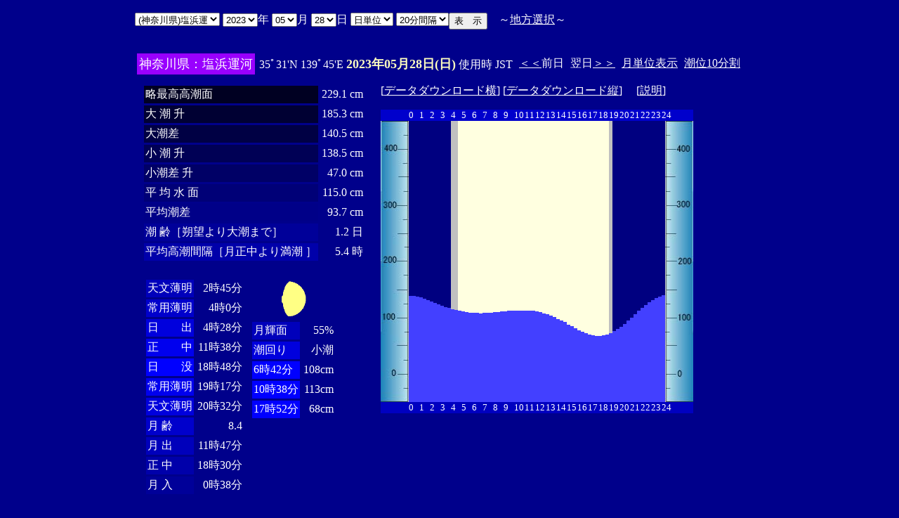

--- FILE ---
content_type: text/html
request_url: http://www2q.biglobe.ne.jp/~ooue_h-h/i/tide/s_tide.cgi?6&siohama&0&0&14&2023&05&28&
body_size: 15389
content:
<html>
<head><title></title></head>
<body bgcolor=#00008b text=#ffffff link=#ffffff vlink=#ffffff>
<center>
<TABLE BORDER="0" CELLPADDING="10" CELLSPACING="0">
<tr VALIGN="top"><td NOWRAP>
<TABLE BORDER="0" CELLPADDING="0" CELLSPACING="0">
<tr valign=top><td NOWRAP>
<FORM METHOD="POST" ACTION=s_tide.cgi>
<input type=hidden name=nnn value=6>
<SELECT NAME="basyo_st">
<OPTION VALUE=suka>(��錧)�߉ϖ� 
<OPTION VALUE=kasima>(��錧)���� 
<OPTION VALUE=oosen>(��錧)��� 
<OPTION VALUE=ootu>(��錧)��� 
<OPTION VALUE=hitati>(��錧)���� 
<OPTION VALUE=tiba>(��t��)��t�� 
<OPTION VALUE=cyosi>(��t��)���q 
<OPTION VALUE=fuyo>(��t��)�z�� 
<OPTION VALUE=ikkai>(��t��)��C�� 
<OPTION VALUE=koukawa>(��t��)���� 
<OPTION VALUE=kangawa>(��t��)���� 
<OPTION VALUE=kanyama>(��t��)�َR 
<OPTION VALUE=iwai>(��t��)���� 
<OPTION VALUE=kuntu>(��t��)�N�� 
<OPTION VALUE=inuken>(��t��)���i�� 
<OPTION VALUE=anezaki>(��t��)�o�� 
<OPTION VALUE=sihara>(��t��)�s�� 
<OPTION VALUE=itikawa>(��t��)�s�� 
<OPTION VALUE=katuura>(��t��)���Y 
<OPTION VALUE=funahasi>(��t��)�D�� 
<OPTION VALUE=cyusi>(��t��)���q�V 
<OPTION VALUE=sirahama>(��t��)���l 
<OPTION VALUE=meisen>(��t��)���� 
<OPTION VALUE=titisima>(�����s)���� 
<OPTION VALUE=miyake>(�����s)�O� 
<OPTION VALUE=okada>(�����s)���c 
<OPTION VALUE=sikine>(�����s)������ 
<OPTION VALUE=sibaura>(�����s)�ŉY 
<OPTION VALUE=kansou>(�����s)�_�� 
<OPTION VALUE=seikai>(�����s)���C 
<OPTION VALUE=kikuti>(�����s)�z�n 
<OPTION VALUE=hatine>(�����s)���d�� 
<OPTION VALUE=hada>(�����s)�H�c 
<OPTION VALUE=kantu>(�����s)�_�Ó� 
<OPTION VALUE=toriaima>(�����s)���� 
<OPTION VALUE=ryuou>(�����s)������ 
<OPTION VALUE=hau>(�����s)�g�� 
<OPTION VALUE=bosima>(�����s)�꓇ 
<OPTION VALUE=enosima>(�_�ސ쌧)�]�m�� 
<OPTION VALUE=yokohama>(�_�ސ쌧)���l 
<OPTION VALUE=siroke>(�_�ސ쌧)��P�� 
<OPTION VALUE=yutubo>(�_�ސ쌧)���� 
<OPTION VALUE=siohama SELECTED>(�_�ސ쌧)���l�^
<OPTION VALUE=yokosuka>(�_�ސ쌧)���{�� 
<OPTION VALUE=yokohamasi>(�_�ސ쌧)���l�V 
<OPTION VALUE=tokuti>(�_�ސ쌧)�Ԍ� 
<OPTION VALUE=kaneda>(�_�ސ쌧)���c�p 
<OPTION VALUE=mukake>(�_�ސ쌧)������ 
<OPTION VALUE=negisi>(�_�ސ쌧)���� 
<OPTION VALUE=oda>(�_�ސ쌧)���c�a 
<OPTION VALUE=sinjyuku>(�_�ސ쌧)�V�h�p 
<OPTION VALUE=maturu>(�_�ސ쌧)�^�� 
<OPTION VALUE=kawasaki>(�_�ސ쌧)��� 
<OPTION VALUE=hasimizu>(�_�ސ쌧)���� 
<OPTION VALUE=nagaura>(�_�ސ쌧)���Y 
<OPTION VALUE=suehiro>(�_�ސ쌧)���L 
<OPTION VALUE=uraga>(�_�ސ쌧)�Y�� 
<OPTION VALUE=kurihama>(�_�ސ쌧)�v���l 
<OPTION VALUE=syoiso>(�_�ސ쌧)���� 
<OPTION VALUE=itou>(�É���)�ɓ� 
<OPTION VALUE=simoda>(�É���)���c 
<OPTION VALUE=enoura>(�É���)�]�m�Y 
<OPTION VALUE=simizu>(�É���)���� 
<OPTION VALUE=tako>(�É���)�c�q�Y 
<OPTION VALUE=tuma>(�É���)�ȗ� 
<OPTION VALUE=yakitu>(�É���)�Ē� 
</SELECT>
<SELECT NAME="nen_st">
<OPTION VALUE="2021">2021
<OPTION VALUE="2022">2022
<OPTION VALUE="2023" SELECTED>2023
<OPTION VALUE="2024">2024
<OPTION VALUE="2025">2025
<OPTION VALUE="2026">2026
<OPTION VALUE="2027">2027
<OPTION VALUE="2028">2028
<OPTION VALUE="2029">2029
<OPTION VALUE="2030">2030
<OPTION VALUE="2031">2031
<OPTION VALUE="2032">2032
<OPTION VALUE="2033">2033
<OPTION VALUE="2034">2034
<OPTION VALUE="2035">2035
<OPTION VALUE="2036">2036
<OPTION VALUE="2037">2037
<OPTION VALUE="2038">2038
<OPTION VALUE="2039">2039
<OPTION VALUE="2040">2040
<OPTION VALUE="2041">2041
</SELECT>�N
<SELECT NAME="gatu_st">
<OPTION VALUE="01">01
<OPTION VALUE="02">02
<OPTION VALUE="03">03
<OPTION VALUE="04">04
<OPTION VALUE="05" SELECTED>05
<OPTION VALUE="06">06
<OPTION VALUE="07">07
<OPTION VALUE="08">08
<OPTION VALUE="09">09
<OPTION VALUE="10">10
<OPTION VALUE="11">11
<OPTION VALUE="12">12
</SELECT>��
<SELECT NAME="niti_st">
<OPTION VALUE="01">01
<OPTION VALUE="02">02
<OPTION VALUE="03">03
<OPTION VALUE="04">04
<OPTION VALUE="05">05
<OPTION VALUE="06">06
<OPTION VALUE="07">07
<OPTION VALUE="08">08
<OPTION VALUE="09">09
<OPTION VALUE="10">10
<OPTION VALUE="11">11
<OPTION VALUE="12">12
<OPTION VALUE="13">13
<OPTION VALUE="14">14
<OPTION VALUE="15">15
<OPTION VALUE="16">16
<OPTION VALUE="17">17
<OPTION VALUE="18">18
<OPTION VALUE="19">19
<OPTION VALUE="20">20
<OPTION VALUE="21">21
<OPTION VALUE="22">22
<OPTION VALUE="23">23
<OPTION VALUE="24">24
<OPTION VALUE="25">25
<OPTION VALUE="26">26
<OPTION VALUE="27">27
<OPTION VALUE="28" SELECTED>28
<OPTION VALUE="29">29
<OPTION VALUE="30">30
<OPTION VALUE="31">31
</SELECT>��
<SELECT NAME="sflag">
<OPTION VALUE="0" SELECTED>���P��
<OPTION VALUE="1">�T�P��
</SELECT>
<SELECT NAME="itv">
<OPTION VALUE="1">1���Ԋu
<OPTION VALUE="2">2���Ԋu
<OPTION VALUE="3">3���Ԋu
<OPTION VALUE="4">4���Ԋu
<OPTION VALUE="5">5���Ԋu
<OPTION VALUE="6">6���Ԋu
<OPTION VALUE="10">10���Ԋu
<OPTION VALUE="12">12���Ԋu
<OPTION VALUE="15">15���Ԋu
<OPTION VALUE="20" SELECTED>20���Ԋu
</SELECT>
</td><td NOWRAP>
<INPUT TYPE="submit" VALUE="�\�@��">
</td></FORM><td NOWRAP>
�@�`<A HREF="tide_s.html">�n���I��</A>�`
</td></tr></TABLE><br>
<TABLE BORDER=0 CELLSPACING=3 CELLPADDING=3>
<TR><Td bgcolor=#9900ff><FONT color=ffffff SIZE=4>
�_�ސ쌧�F���l�^��</FONT></Td><Td>
35�31'N 139�45'E 
<font size=4 color=ffffc0><b>2023�N05��28��(��)</b></font>
�g�p�� JST<br>
<td><A HREF="s_tide.cgi?6&siohama&0&20&14&2023&05&27">����</A>�O��</td>
<td>����<A HREF="s_tide.cgi?6&siohama&0&20&14&2023&05&29">����</A></td>
<td><A HREF="st_tide.cgi?6&siohama&0&20&14&2023&05&28">���P�ʕ\��</A></td>
<td><A HREF="../../tide/s_tide.cgi?6&siohama&0&20&14&2023&05&28">����10����</A></td>
</td></tr></table>
<TABLE BORDER="0" CELLPADDING="10" CELLSPACING="0">
<tr VALIGN="top"><td>
<TABLE BORDER="0" CELLPADDING="2" CELLSPACING="3">
<tr><td bgcolor=#000022 NOWRAP>���ō�������</td><td align="right" NOWRAP>229.1 cm</td></tr>
<tr><td bgcolor=#000033 NOWRAP>��   ��   ��</td><td align="right" NOWRAP>185.3 cm</td></tr>
<tr><td bgcolor=#000044 NOWRAP>�咪��</td><td align="right" NOWRAP>140.5 cm</td></tr>
<tr><td bgcolor=#000055 NOWRAP>��   ��   ��</td><td align="right" NOWRAP>138.5 cm</td></tr>
<tr><td bgcolor=#000066 NOWRAP>������   ��</td><td align="right" NOWRAP>47.0 cm</td></tr>
<tr><td bgcolor=#000077 NOWRAP>�� ��  �� ��</td><td align="right" NOWRAP>115.0 cm</td></tr>
<tr><td bgcolor=#000088 NOWRAP>���ϒ���</td><td align="right" NOWRAP>93.7 cm</td></tr>
<tr><td bgcolor=#000099 NOWRAP>��        ��m��]���咪�܂Łn</td><td align="right" NOWRAP>1.2 ��</td></tr>
<tr><td bgcolor=#0000aa NOWRAP>���ύ����Ԋu�m��������薞�� �n</td><td align="right" NOWRAP>5.4 ��</td></tr>
</TABLE><br>
<TABLE BORDER="0" CELLPADDING="3" CELLSPACING="0">
<tr valign=top><td>
<TABLE BORDER="0" CELLPADDING="2" CELLSPACING="3">
<tr><td bgcolor=#0000bb NOWRAP>�V������</td><td align="right" NOWRAP>2��45��</td></tr>
<tr><td bgcolor=#0000cc NOWRAP>��p����</td><td align="right" NOWRAP>4��0��</td></tr>
<tr><td bgcolor=#0000dd NOWRAP>���@�@�o</td><td align="right" NOWRAP>4��28��</td></tr>
<tr><td bgcolor=#0000ee NOWRAP>���@�@��</td><td align="right" NOWRAP>11��38��</td></tr>
<tr><td bgcolor=#0000ff NOWRAP>���@�@�v</td><td align="right" NOWRAP>18��48��</td></tr>
<tr><td bgcolor=#0000ee NOWRAP>��p����</td><td align="right" NOWRAP>19��17��</td></tr>
<tr><td bgcolor=#0000dd NOWRAP>�V������</td><td align="right" NOWRAP>20��32��</td></tr>
<tr><td bgcolor=#0000cc NOWRAP>��  ��</td><td align="right" NOWRAP>8.4</td></tr>
<tr><td bgcolor=#0000bb NOWRAP>��  �o</td><td align="right" NOWRAP>11��47��</td></tr>
<tr><td bgcolor=#0000aa NOWRAP>��  ��</td><td align="right" NOWRAP>18��30��</td></tr>
<tr><td bgcolor=#000099 NOWRAP>��  ��</td><td align="right" NOWRAP>0��38��</td></tr>
</TABLE>
</td><td align="center">
<TABLE BORDER="0" CELLPADDING="0" CELLSPACING="0">
<tr><td align="left" NOWRAP><IMG SRC=r_60.gif width=60 height=60></td></tr>
</TABLE>
<TABLE BORDER="0" CELLPADDING="2" CELLSPACING="3">
<tr><td bgcolor=#0000bb NOWRAP>���P��</td><td align="right" NOWRAP>55%</td></tr>
<tr><td bgcolor=#0000dd>�����</td><td align="right" NOWRAP>����</td></tr>
<tr><td  bgcolor=#0000ff NOWRAP>6��42��</td><td align="right" NOWRAP>108cm</td></tr>
<tr><td  bgcolor=#0000ff NOWRAP>10��38��</td><td align="right" NOWRAP>113cm</td></tr>
<tr><td  bgcolor=#0000ff NOWRAP>17��52��</td><td align="right" NOWRAP>68cm</td></tr>
</TABLE>
</td></tr></TABLE>
</td><td>
[<A HREF=tide_data_xx_59.txt>�f�[�^�_�E�����[�h��</A>]
[<A HREF=tide_data_yy_59.txt>�f�[�^�_�E�����[�h�c</A>]
�@[<A HREF=tide_data.txt>����</A>]<p>
<TABLE BORDER="0" CELLPADDING="0" CELLSPACING="0">
<tr bgcolor=0000cc VALIGN="bottom"><td></td>
<td COLSPAN=3><font size=2>0</font></td>
<td COLSPAN=3><font size=2>1</font></td>
<td COLSPAN=3><font size=2>2</font></td>
<td COLSPAN=3><font size=2>3</font></td>
<td COLSPAN=3><font size=2>4</font></td>
<td COLSPAN=3><font size=2>5</font></td>
<td COLSPAN=3><font size=2>6</font></td>
<td COLSPAN=3><font size=2>7</font></td>
<td COLSPAN=3><font size=2>8</font></td>
<td COLSPAN=3><font size=2>9</font></td>
<td COLSPAN=3><font size=2>10</font></td>
<td COLSPAN=3><font size=2>11</font></td>
<td COLSPAN=3><font size=2>12</font></td>
<td COLSPAN=3><font size=2>13</font></td>
<td COLSPAN=3><font size=2>14</font></td>
<td COLSPAN=3><font size=2>15</font></td>
<td COLSPAN=3><font size=2>16</font></td>
<td COLSPAN=3><font size=2>17</font></td>
<td COLSPAN=3><font size=2>18</font></td>
<td COLSPAN=3><font size=2>19</font></td>
<td COLSPAN=3><font size=2>20</font></td>
<td COLSPAN=3><font size=2>21</font></td>
<td COLSPAN=3><font size=2>22</font></td>
<td COLSPAN=3><font size=2>23</font></td>
<td COLSPAN=3><font size=2>24</font></td>
</tr>
<tr bgcolor=ffffe0 VALIGN="bottom"><td><IMG SRC="1l_450.jpg" width="40" height=400></td>
<td bgcolor=000080><IMG SRC="test.jpg" width="5" height=151.2></td>
<td bgcolor=000080><IMG SRC="test.jpg" width="5" height=151.2></td>
<td bgcolor=000080><IMG SRC="test.jpg" width="5" height=150.4></td>
<td bgcolor=000080><IMG SRC="test.jpg" width="5" height=148.8></td>
<td bgcolor=000080><IMG SRC="test.jpg" width="5" height=147.2></td>
<td bgcolor=000080><IMG SRC="test.jpg" width="5" height=144.8></td>
<td bgcolor=000080><IMG SRC="test.jpg" width="5" height=143.2></td>
<td bgcolor=000080><IMG SRC="test.jpg" width="5" height=140.8></td>
<td bgcolor=000080><IMG SRC="test.jpg" width="5" height=139.2></td>
<td bgcolor=000080><IMG SRC="test.jpg" width="5" height=136.8></td>
<td bgcolor=000080><IMG SRC="test.jpg" width="5" height=135.2></td>
<td bgcolor=000080><IMG SRC="test.jpg" width="5" height=133.6></td>
<td bgcolor=c0c0c0><IMG SRC="test.jpg" width="5" height=132></td>
<td bgcolor=c0c0c0><IMG SRC="test.jpg" width="5" height=131.2></td>
<td><IMG SRC="test.jpg" width="5" height=129.6></td>
<td><IMG SRC="test.jpg" width="5" height=128.8></td>
<td><IMG SRC="test.jpg" width="5" height=128></td>
<td><IMG SRC="test.jpg" width="5" height=127.2></td>
<td><IMG SRC="test.jpg" width="5" height=127.2></td>
<td><IMG SRC="test.jpg" width="5" height=127.2></td>
<td><IMG SRC="test.jpg" width="5" height=126.4></td>
<td><IMG SRC="test.jpg" width="5" height=127.2></td>
<td><IMG SRC="test.jpg" width="5" height=127.2></td>
<td><IMG SRC="test.jpg" width="5" height=127.2></td>
<td><IMG SRC="test.jpg" width="5" height=128></td>
<td><IMG SRC="test.jpg" width="5" height=128></td>
<td><IMG SRC="test.jpg" width="5" height=128.8></td>
<td><IMG SRC="test.jpg" width="5" height=128.8></td>
<td><IMG SRC="test.jpg" width="5" height=129.6></td>
<td><IMG SRC="test.jpg" width="5" height=129.6></td>
<td><IMG SRC="test.jpg" width="5" height=130.4></td>
<td><IMG SRC="test.jpg" width="5" height=130.4></td>
<td><IMG SRC="test.jpg" width="5" height=130.4></td>
<td><IMG SRC="test.jpg" width="5" height=130.4></td>
<td><IMG SRC="test.jpg" width="5" height=130.4></td>
<td><IMG SRC="test.jpg" width="5" height=129.6></td>
<td><IMG SRC="test.jpg" width="5" height=128.8></td>
<td><IMG SRC="test.jpg" width="5" height=128></td>
<td><IMG SRC="test.jpg" width="5" height=126.4></td>
<td><IMG SRC="test.jpg" width="5" height=124.8></td>
<td><IMG SRC="test.jpg" width="5" height=123.2></td>
<td><IMG SRC="test.jpg" width="5" height=120.8></td>
<td><IMG SRC="test.jpg" width="5" height=118.4></td>
<td><IMG SRC="test.jpg" width="5" height=116></td>
<td><IMG SRC="test.jpg" width="5" height=113.6></td>
<td><IMG SRC="test.jpg" width="5" height=110.4></td>
<td><IMG SRC="test.jpg" width="5" height=108></td>
<td><IMG SRC="test.jpg" width="5" height=104.8></td>
<td><IMG SRC="test.jpg" width="5" height=102.4></td>
<td><IMG SRC="test.jpg" width="5" height=100></td>
<td><IMG SRC="test.jpg" width="5" height=97.6></td>
<td><IMG SRC="test.jpg" width="5" height=96></td>
<td><IMG SRC="test.jpg" width="5" height=95.2></td>
<td><IMG SRC="test.jpg" width="5" height=94.4></td>
<td><IMG SRC="test.jpg" width="5" height=94.4></td>
<td><IMG SRC="test.jpg" width="5" height=95.2></td>
<td><IMG SRC="test.jpg" width="5" height=96></td>
<td bgcolor=c0c0c0><IMG SRC="test.jpg" width="5" height=98.4></td>
<td bgcolor=000080><IMG SRC="test.jpg" width="5" height=100.8></td>
<td bgcolor=000080><IMG SRC="test.jpg" width="5" height=104></td>
<td bgcolor=000080><IMG SRC="test.jpg" width="5" height=107.2></td>
<td bgcolor=000080><IMG SRC="test.jpg" width="5" height=111.2></td>
<td bgcolor=000080><IMG SRC="test.jpg" width="5" height=116></td>
<td bgcolor=000080><IMG SRC="test.jpg" width="5" height=120></td>
<td bgcolor=000080><IMG SRC="test.jpg" width="5" height=124.8></td>
<td bgcolor=000080><IMG SRC="test.jpg" width="5" height=129.6></td>
<td bgcolor=000080><IMG SRC="test.jpg" width="5" height=133.6></td>
<td bgcolor=000080><IMG SRC="test.jpg" width="5" height=137.6></td>
<td bgcolor=000080><IMG SRC="test.jpg" width="5" height=141.6></td>
<td bgcolor=000080><IMG SRC="test.jpg" width="5" height=144.8></td>
<td bgcolor=000080><IMG SRC="test.jpg" width="5" height=148></td>
<td bgcolor=000080><IMG SRC="test.jpg" width="5" height=150.4></td>
<td bgcolor=000080><IMG SRC="test.jpg" width="5" height=152></td>
<td><IMG SRC="1r_450.jpg" width="40" height=400></td>
</tr>
<tr bgcolor=00000cc VALIGN="bottom"><td></td>
<td COLSPAN=3><font size=2>0</font></td>
<td COLSPAN=3><font size=2>1</font></td>
<td COLSPAN=3><font size=2>2</font></td>
<td COLSPAN=3><font size=2>3</font></td>
<td COLSPAN=3><font size=2>4</font></td>
<td COLSPAN=3><font size=2>5</font></td>
<td COLSPAN=3><font size=2>6</font></td>
<td COLSPAN=3><font size=2>7</font></td>
<td COLSPAN=3><font size=2>8</font></td>
<td COLSPAN=3><font size=2>9</font></td>
<td COLSPAN=3><font size=2>10</font></td>
<td COLSPAN=3><font size=2>11</font></td>
<td COLSPAN=3><font size=2>12</font></td>
<td COLSPAN=3><font size=2>13</font></td>
<td COLSPAN=3><font size=2>14</font></td>
<td COLSPAN=3><font size=2>15</font></td>
<td COLSPAN=3><font size=2>16</font></td>
<td COLSPAN=3><font size=2>17</font></td>
<td COLSPAN=3><font size=2>18</font></td>
<td COLSPAN=3><font size=2>19</font></td>
<td COLSPAN=3><font size=2>20</font></td>
<td COLSPAN=3><font size=2>21</font></td>
<td COLSPAN=3><font size=2>22</font></td>
<td COLSPAN=3><font size=2>23</font></td>
<td COLSPAN=3><font size=2>24</font></td>
</tr>
</TABLE>
</td></tr></TABLE>
�����ł̏��́A�q�C�̗p�ɋ�������̂ł͂���܂���B�q�C�ɂ͕K���C��ۈ������H�����s�̒������g�p���Ă��������B<br>
�e�`�̒������a�萔�́A�C��ۈ������H�����ЂV�S�Q���u���{���ݒ������a�萔�v�����S�N�Q�����s��蕡���������̂ł��B<p>
</td></tr></TABLE>
<p></center>
</body></html>
